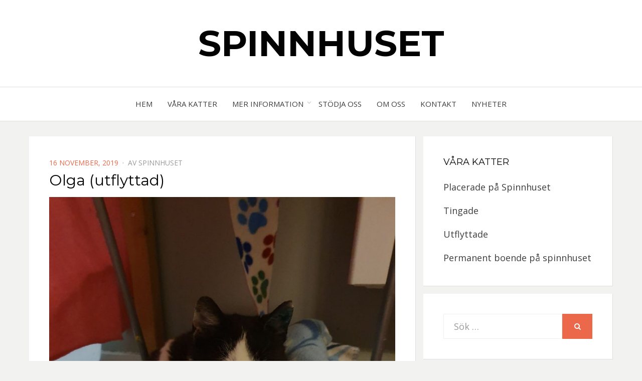

--- FILE ---
content_type: text/html; charset=UTF-8
request_url: https://spinnhuset.com/2019/11/olga/
body_size: 7230
content:
<!DOCTYPE html>
<html lang="sv-SE">
<head>
<meta charset="UTF-8">
<meta name="viewport" content="width=device-width, initial-scale=1.0">
<link rel="profile" href="http://gmpg.org/xfn/11">
<link rel="pingback" href="https://spinnhuset.com/site/xmlrpc.php" />

<title>Olga (utflyttad) &#8211; Spinnhuset</title>
<meta name='robots' content='max-image-preview:large' />
<link rel='dns-prefetch' href='//fonts.googleapis.com' />
<link rel="alternate" type="application/rss+xml" title="Spinnhuset &raquo; Webbflöde" href="https://spinnhuset.com/feed/" />
<link rel="alternate" type="application/rss+xml" title="Spinnhuset &raquo; Kommentarsflöde" href="https://spinnhuset.com/comments/feed/" />
<script type="text/javascript">
/* <![CDATA[ */
window._wpemojiSettings = {"baseUrl":"https:\/\/s.w.org\/images\/core\/emoji\/14.0.0\/72x72\/","ext":".png","svgUrl":"https:\/\/s.w.org\/images\/core\/emoji\/14.0.0\/svg\/","svgExt":".svg","source":{"concatemoji":"https:\/\/spinnhuset.com\/site\/wp-includes\/js\/wp-emoji-release.min.js?ver=6.4.7"}};
/*! This file is auto-generated */
!function(i,n){var o,s,e;function c(e){try{var t={supportTests:e,timestamp:(new Date).valueOf()};sessionStorage.setItem(o,JSON.stringify(t))}catch(e){}}function p(e,t,n){e.clearRect(0,0,e.canvas.width,e.canvas.height),e.fillText(t,0,0);var t=new Uint32Array(e.getImageData(0,0,e.canvas.width,e.canvas.height).data),r=(e.clearRect(0,0,e.canvas.width,e.canvas.height),e.fillText(n,0,0),new Uint32Array(e.getImageData(0,0,e.canvas.width,e.canvas.height).data));return t.every(function(e,t){return e===r[t]})}function u(e,t,n){switch(t){case"flag":return n(e,"\ud83c\udff3\ufe0f\u200d\u26a7\ufe0f","\ud83c\udff3\ufe0f\u200b\u26a7\ufe0f")?!1:!n(e,"\ud83c\uddfa\ud83c\uddf3","\ud83c\uddfa\u200b\ud83c\uddf3")&&!n(e,"\ud83c\udff4\udb40\udc67\udb40\udc62\udb40\udc65\udb40\udc6e\udb40\udc67\udb40\udc7f","\ud83c\udff4\u200b\udb40\udc67\u200b\udb40\udc62\u200b\udb40\udc65\u200b\udb40\udc6e\u200b\udb40\udc67\u200b\udb40\udc7f");case"emoji":return!n(e,"\ud83e\udef1\ud83c\udffb\u200d\ud83e\udef2\ud83c\udfff","\ud83e\udef1\ud83c\udffb\u200b\ud83e\udef2\ud83c\udfff")}return!1}function f(e,t,n){var r="undefined"!=typeof WorkerGlobalScope&&self instanceof WorkerGlobalScope?new OffscreenCanvas(300,150):i.createElement("canvas"),a=r.getContext("2d",{willReadFrequently:!0}),o=(a.textBaseline="top",a.font="600 32px Arial",{});return e.forEach(function(e){o[e]=t(a,e,n)}),o}function t(e){var t=i.createElement("script");t.src=e,t.defer=!0,i.head.appendChild(t)}"undefined"!=typeof Promise&&(o="wpEmojiSettingsSupports",s=["flag","emoji"],n.supports={everything:!0,everythingExceptFlag:!0},e=new Promise(function(e){i.addEventListener("DOMContentLoaded",e,{once:!0})}),new Promise(function(t){var n=function(){try{var e=JSON.parse(sessionStorage.getItem(o));if("object"==typeof e&&"number"==typeof e.timestamp&&(new Date).valueOf()<e.timestamp+604800&&"object"==typeof e.supportTests)return e.supportTests}catch(e){}return null}();if(!n){if("undefined"!=typeof Worker&&"undefined"!=typeof OffscreenCanvas&&"undefined"!=typeof URL&&URL.createObjectURL&&"undefined"!=typeof Blob)try{var e="postMessage("+f.toString()+"("+[JSON.stringify(s),u.toString(),p.toString()].join(",")+"));",r=new Blob([e],{type:"text/javascript"}),a=new Worker(URL.createObjectURL(r),{name:"wpTestEmojiSupports"});return void(a.onmessage=function(e){c(n=e.data),a.terminate(),t(n)})}catch(e){}c(n=f(s,u,p))}t(n)}).then(function(e){for(var t in e)n.supports[t]=e[t],n.supports.everything=n.supports.everything&&n.supports[t],"flag"!==t&&(n.supports.everythingExceptFlag=n.supports.everythingExceptFlag&&n.supports[t]);n.supports.everythingExceptFlag=n.supports.everythingExceptFlag&&!n.supports.flag,n.DOMReady=!1,n.readyCallback=function(){n.DOMReady=!0}}).then(function(){return e}).then(function(){var e;n.supports.everything||(n.readyCallback(),(e=n.source||{}).concatemoji?t(e.concatemoji):e.wpemoji&&e.twemoji&&(t(e.twemoji),t(e.wpemoji)))}))}((window,document),window._wpemojiSettings);
/* ]]> */
</script>
<style id='wp-emoji-styles-inline-css' type='text/css'>

	img.wp-smiley, img.emoji {
		display: inline !important;
		border: none !important;
		box-shadow: none !important;
		height: 1em !important;
		width: 1em !important;
		margin: 0 0.07em !important;
		vertical-align: -0.1em !important;
		background: none !important;
		padding: 0 !important;
	}
</style>
<link rel='stylesheet' id='wp-block-library-css' href='https://spinnhuset.com/site/wp-includes/css/dist/block-library/style.min.css?ver=6.4.7' type='text/css' media='all' />
<style id='classic-theme-styles-inline-css' type='text/css'>
/*! This file is auto-generated */
.wp-block-button__link{color:#fff;background-color:#32373c;border-radius:9999px;box-shadow:none;text-decoration:none;padding:calc(.667em + 2px) calc(1.333em + 2px);font-size:1.125em}.wp-block-file__button{background:#32373c;color:#fff;text-decoration:none}
</style>
<style id='global-styles-inline-css' type='text/css'>
body{--wp--preset--color--black: #000000;--wp--preset--color--cyan-bluish-gray: #abb8c3;--wp--preset--color--white: #ffffff;--wp--preset--color--pale-pink: #f78da7;--wp--preset--color--vivid-red: #cf2e2e;--wp--preset--color--luminous-vivid-orange: #ff6900;--wp--preset--color--luminous-vivid-amber: #fcb900;--wp--preset--color--light-green-cyan: #7bdcb5;--wp--preset--color--vivid-green-cyan: #00d084;--wp--preset--color--pale-cyan-blue: #8ed1fc;--wp--preset--color--vivid-cyan-blue: #0693e3;--wp--preset--color--vivid-purple: #9b51e0;--wp--preset--gradient--vivid-cyan-blue-to-vivid-purple: linear-gradient(135deg,rgba(6,147,227,1) 0%,rgb(155,81,224) 100%);--wp--preset--gradient--light-green-cyan-to-vivid-green-cyan: linear-gradient(135deg,rgb(122,220,180) 0%,rgb(0,208,130) 100%);--wp--preset--gradient--luminous-vivid-amber-to-luminous-vivid-orange: linear-gradient(135deg,rgba(252,185,0,1) 0%,rgba(255,105,0,1) 100%);--wp--preset--gradient--luminous-vivid-orange-to-vivid-red: linear-gradient(135deg,rgba(255,105,0,1) 0%,rgb(207,46,46) 100%);--wp--preset--gradient--very-light-gray-to-cyan-bluish-gray: linear-gradient(135deg,rgb(238,238,238) 0%,rgb(169,184,195) 100%);--wp--preset--gradient--cool-to-warm-spectrum: linear-gradient(135deg,rgb(74,234,220) 0%,rgb(151,120,209) 20%,rgb(207,42,186) 40%,rgb(238,44,130) 60%,rgb(251,105,98) 80%,rgb(254,248,76) 100%);--wp--preset--gradient--blush-light-purple: linear-gradient(135deg,rgb(255,206,236) 0%,rgb(152,150,240) 100%);--wp--preset--gradient--blush-bordeaux: linear-gradient(135deg,rgb(254,205,165) 0%,rgb(254,45,45) 50%,rgb(107,0,62) 100%);--wp--preset--gradient--luminous-dusk: linear-gradient(135deg,rgb(255,203,112) 0%,rgb(199,81,192) 50%,rgb(65,88,208) 100%);--wp--preset--gradient--pale-ocean: linear-gradient(135deg,rgb(255,245,203) 0%,rgb(182,227,212) 50%,rgb(51,167,181) 100%);--wp--preset--gradient--electric-grass: linear-gradient(135deg,rgb(202,248,128) 0%,rgb(113,206,126) 100%);--wp--preset--gradient--midnight: linear-gradient(135deg,rgb(2,3,129) 0%,rgb(40,116,252) 100%);--wp--preset--font-size--small: 13px;--wp--preset--font-size--medium: 20px;--wp--preset--font-size--large: 36px;--wp--preset--font-size--x-large: 42px;--wp--preset--spacing--20: 0.44rem;--wp--preset--spacing--30: 0.67rem;--wp--preset--spacing--40: 1rem;--wp--preset--spacing--50: 1.5rem;--wp--preset--spacing--60: 2.25rem;--wp--preset--spacing--70: 3.38rem;--wp--preset--spacing--80: 5.06rem;--wp--preset--shadow--natural: 6px 6px 9px rgba(0, 0, 0, 0.2);--wp--preset--shadow--deep: 12px 12px 50px rgba(0, 0, 0, 0.4);--wp--preset--shadow--sharp: 6px 6px 0px rgba(0, 0, 0, 0.2);--wp--preset--shadow--outlined: 6px 6px 0px -3px rgba(255, 255, 255, 1), 6px 6px rgba(0, 0, 0, 1);--wp--preset--shadow--crisp: 6px 6px 0px rgba(0, 0, 0, 1);}:where(.is-layout-flex){gap: 0.5em;}:where(.is-layout-grid){gap: 0.5em;}body .is-layout-flow > .alignleft{float: left;margin-inline-start: 0;margin-inline-end: 2em;}body .is-layout-flow > .alignright{float: right;margin-inline-start: 2em;margin-inline-end: 0;}body .is-layout-flow > .aligncenter{margin-left: auto !important;margin-right: auto !important;}body .is-layout-constrained > .alignleft{float: left;margin-inline-start: 0;margin-inline-end: 2em;}body .is-layout-constrained > .alignright{float: right;margin-inline-start: 2em;margin-inline-end: 0;}body .is-layout-constrained > .aligncenter{margin-left: auto !important;margin-right: auto !important;}body .is-layout-constrained > :where(:not(.alignleft):not(.alignright):not(.alignfull)){max-width: var(--wp--style--global--content-size);margin-left: auto !important;margin-right: auto !important;}body .is-layout-constrained > .alignwide{max-width: var(--wp--style--global--wide-size);}body .is-layout-flex{display: flex;}body .is-layout-flex{flex-wrap: wrap;align-items: center;}body .is-layout-flex > *{margin: 0;}body .is-layout-grid{display: grid;}body .is-layout-grid > *{margin: 0;}:where(.wp-block-columns.is-layout-flex){gap: 2em;}:where(.wp-block-columns.is-layout-grid){gap: 2em;}:where(.wp-block-post-template.is-layout-flex){gap: 1.25em;}:where(.wp-block-post-template.is-layout-grid){gap: 1.25em;}.has-black-color{color: var(--wp--preset--color--black) !important;}.has-cyan-bluish-gray-color{color: var(--wp--preset--color--cyan-bluish-gray) !important;}.has-white-color{color: var(--wp--preset--color--white) !important;}.has-pale-pink-color{color: var(--wp--preset--color--pale-pink) !important;}.has-vivid-red-color{color: var(--wp--preset--color--vivid-red) !important;}.has-luminous-vivid-orange-color{color: var(--wp--preset--color--luminous-vivid-orange) !important;}.has-luminous-vivid-amber-color{color: var(--wp--preset--color--luminous-vivid-amber) !important;}.has-light-green-cyan-color{color: var(--wp--preset--color--light-green-cyan) !important;}.has-vivid-green-cyan-color{color: var(--wp--preset--color--vivid-green-cyan) !important;}.has-pale-cyan-blue-color{color: var(--wp--preset--color--pale-cyan-blue) !important;}.has-vivid-cyan-blue-color{color: var(--wp--preset--color--vivid-cyan-blue) !important;}.has-vivid-purple-color{color: var(--wp--preset--color--vivid-purple) !important;}.has-black-background-color{background-color: var(--wp--preset--color--black) !important;}.has-cyan-bluish-gray-background-color{background-color: var(--wp--preset--color--cyan-bluish-gray) !important;}.has-white-background-color{background-color: var(--wp--preset--color--white) !important;}.has-pale-pink-background-color{background-color: var(--wp--preset--color--pale-pink) !important;}.has-vivid-red-background-color{background-color: var(--wp--preset--color--vivid-red) !important;}.has-luminous-vivid-orange-background-color{background-color: var(--wp--preset--color--luminous-vivid-orange) !important;}.has-luminous-vivid-amber-background-color{background-color: var(--wp--preset--color--luminous-vivid-amber) !important;}.has-light-green-cyan-background-color{background-color: var(--wp--preset--color--light-green-cyan) !important;}.has-vivid-green-cyan-background-color{background-color: var(--wp--preset--color--vivid-green-cyan) !important;}.has-pale-cyan-blue-background-color{background-color: var(--wp--preset--color--pale-cyan-blue) !important;}.has-vivid-cyan-blue-background-color{background-color: var(--wp--preset--color--vivid-cyan-blue) !important;}.has-vivid-purple-background-color{background-color: var(--wp--preset--color--vivid-purple) !important;}.has-black-border-color{border-color: var(--wp--preset--color--black) !important;}.has-cyan-bluish-gray-border-color{border-color: var(--wp--preset--color--cyan-bluish-gray) !important;}.has-white-border-color{border-color: var(--wp--preset--color--white) !important;}.has-pale-pink-border-color{border-color: var(--wp--preset--color--pale-pink) !important;}.has-vivid-red-border-color{border-color: var(--wp--preset--color--vivid-red) !important;}.has-luminous-vivid-orange-border-color{border-color: var(--wp--preset--color--luminous-vivid-orange) !important;}.has-luminous-vivid-amber-border-color{border-color: var(--wp--preset--color--luminous-vivid-amber) !important;}.has-light-green-cyan-border-color{border-color: var(--wp--preset--color--light-green-cyan) !important;}.has-vivid-green-cyan-border-color{border-color: var(--wp--preset--color--vivid-green-cyan) !important;}.has-pale-cyan-blue-border-color{border-color: var(--wp--preset--color--pale-cyan-blue) !important;}.has-vivid-cyan-blue-border-color{border-color: var(--wp--preset--color--vivid-cyan-blue) !important;}.has-vivid-purple-border-color{border-color: var(--wp--preset--color--vivid-purple) !important;}.has-vivid-cyan-blue-to-vivid-purple-gradient-background{background: var(--wp--preset--gradient--vivid-cyan-blue-to-vivid-purple) !important;}.has-light-green-cyan-to-vivid-green-cyan-gradient-background{background: var(--wp--preset--gradient--light-green-cyan-to-vivid-green-cyan) !important;}.has-luminous-vivid-amber-to-luminous-vivid-orange-gradient-background{background: var(--wp--preset--gradient--luminous-vivid-amber-to-luminous-vivid-orange) !important;}.has-luminous-vivid-orange-to-vivid-red-gradient-background{background: var(--wp--preset--gradient--luminous-vivid-orange-to-vivid-red) !important;}.has-very-light-gray-to-cyan-bluish-gray-gradient-background{background: var(--wp--preset--gradient--very-light-gray-to-cyan-bluish-gray) !important;}.has-cool-to-warm-spectrum-gradient-background{background: var(--wp--preset--gradient--cool-to-warm-spectrum) !important;}.has-blush-light-purple-gradient-background{background: var(--wp--preset--gradient--blush-light-purple) !important;}.has-blush-bordeaux-gradient-background{background: var(--wp--preset--gradient--blush-bordeaux) !important;}.has-luminous-dusk-gradient-background{background: var(--wp--preset--gradient--luminous-dusk) !important;}.has-pale-ocean-gradient-background{background: var(--wp--preset--gradient--pale-ocean) !important;}.has-electric-grass-gradient-background{background: var(--wp--preset--gradient--electric-grass) !important;}.has-midnight-gradient-background{background: var(--wp--preset--gradient--midnight) !important;}.has-small-font-size{font-size: var(--wp--preset--font-size--small) !important;}.has-medium-font-size{font-size: var(--wp--preset--font-size--medium) !important;}.has-large-font-size{font-size: var(--wp--preset--font-size--large) !important;}.has-x-large-font-size{font-size: var(--wp--preset--font-size--x-large) !important;}
.wp-block-navigation a:where(:not(.wp-element-button)){color: inherit;}
:where(.wp-block-post-template.is-layout-flex){gap: 1.25em;}:where(.wp-block-post-template.is-layout-grid){gap: 1.25em;}
:where(.wp-block-columns.is-layout-flex){gap: 2em;}:where(.wp-block-columns.is-layout-grid){gap: 2em;}
.wp-block-pullquote{font-size: 1.5em;line-height: 1.6;}
</style>
<link rel='stylesheet' id='bezel-bootstrap-grid-css' href='https://spinnhuset.com/site/wp-content/themes/bezel/css/bootstrap-grid.css?ver=6.4.7' type='text/css' media='all' />
<link rel='stylesheet' id='font-awesome-css' href='https://spinnhuset.com/site/wp-content/themes/bezel/css/font-awesome.css?ver=6.4.7' type='text/css' media='all' />
<link rel='stylesheet' id='bezel-fonts-css' href='https://fonts.googleapis.com/css?family=Montserrat%3A400%2C700%7COpen+Sans%3A400%2C400i%2C700%2C700i&#038;subset=latin%2Clatin-ext' type='text/css' media='all' />
<link rel='stylesheet' id='bezel-style-css' href='https://spinnhuset.com/site/wp-content/themes/bezel/style.css?ver=6.4.7' type='text/css' media='all' />
<script type="text/javascript" src="https://spinnhuset.com/site/wp-includes/js/jquery/jquery.min.js?ver=3.7.1" id="jquery-core-js"></script>
<script type="text/javascript" src="https://spinnhuset.com/site/wp-includes/js/jquery/jquery-migrate.min.js?ver=3.4.1" id="jquery-migrate-js"></script>
<link rel="https://api.w.org/" href="https://spinnhuset.com/wp-json/" /><link rel="alternate" type="application/json" href="https://spinnhuset.com/wp-json/wp/v2/posts/684" /><link rel="EditURI" type="application/rsd+xml" title="RSD" href="https://spinnhuset.com/site/xmlrpc.php?rsd" />
<meta name="generator" content="WordPress 6.4.7" />
<link rel="canonical" href="https://spinnhuset.com/2019/11/olga/" />
<link rel='shortlink' href='https://spinnhuset.com/?p=684' />
<link rel="alternate" type="application/json+oembed" href="https://spinnhuset.com/wp-json/oembed/1.0/embed?url=https%3A%2F%2Fspinnhuset.com%2F2019%2F11%2Folga%2F" />
<link rel="alternate" type="text/xml+oembed" href="https://spinnhuset.com/wp-json/oembed/1.0/embed?url=https%3A%2F%2Fspinnhuset.com%2F2019%2F11%2Folga%2F&#038;format=xml" />

	
	</head>
<body class="post-template-default single single-post postid-684 single-format-standard group-blog has-site-branding has-right-sidebar">
<div id="page" class="site-wrapper site">

	<header id="masthead" class="site-header">
		<div class="container">
			<div class="row">
				<div class="col-xxl-12">

					<div class="site-header-inside">

						<div class="site-branding-wrapper">
							<div class="site-logo-wrapper"></div>
							<div class="site-branding">
								<h2 class="site-title"><a href="https://spinnhuset.com/" title="Spinnhuset" rel="home">Spinnhuset</a></h2>
															</div>
						</div><!-- .site-branding-wrapper -->

						<div class="toggle-menu-wrapper">
							<a href="#main-navigation-responsive" title="Meny" class="toggle-menu-control">
								<span class="screen-reader-text">Meny</span>
							</a>
						</div>

					</div><!-- .site-header-inside -->

				</div><!-- .col-xxl-12 -->
			</div><!-- .row -->
		</div><!-- .container -->
	</header><!-- #masthead -->

	<nav id="site-navigation" class="main-navigation">
		<div class="container">
			<div class="row">
				<div class="col-xxl-12">

					<div class="main-navigation-inside">

						<a class="skip-link screen-reader-text" href="#content">Hoppa till innehåll</a>

						<div class="site-primary-menu"><ul id="menu-huvudmeny" class="primary-menu sf-menu"><li id="menu-item-50" class="menu-item menu-item-type-custom menu-item-object-custom menu-item-home menu-item-50"><a href="http://spinnhuset.com/">Hem</a></li>
<li id="menu-item-166" class="menu-item menu-item-type-taxonomy menu-item-object-category menu-item-166"><a href="https://spinnhuset.com/category/katter/placerade/">Våra Katter</a></li>
<li id="menu-item-164" class="menu-item menu-item-type-post_type menu-item-object-page menu-item-has-children menu-item-164"><a href="https://spinnhuset.com/mer-information/">Mer information</a>
<ul class="sub-menu">
	<li id="menu-item-181" class="menu-item menu-item-type-post_type menu-item-object-page menu-item-181"><a href="https://spinnhuset.com/mer-information/att-kopa-katt-fran-oss/">Att köpa katt från oss</a></li>
	<li id="menu-item-180" class="menu-item menu-item-type-post_type menu-item-object-page menu-item-180"><a href="https://spinnhuset.com/mer-information/innan-du-skaffar-katt-las-detta-forst/">Innan du skaffar katt läs detta först</a></li>
</ul>
</li>
<li id="menu-item-20" class="menu-item menu-item-type-post_type menu-item-object-page menu-item-20"><a href="https://spinnhuset.com/stoda-oss/">Stödja oss</a></li>
<li id="menu-item-19" class="menu-item menu-item-type-post_type menu-item-object-page menu-item-19"><a href="https://spinnhuset.com/om-oss/">Om oss</a></li>
<li id="menu-item-18" class="menu-item menu-item-type-post_type menu-item-object-page menu-item-18"><a href="https://spinnhuset.com/kontakt/">Kontakt</a></li>
<li id="menu-item-160" class="menu-item menu-item-type-taxonomy menu-item-object-category menu-item-160"><a href="https://spinnhuset.com/category/nyheter/">Nyheter</a></li>
</ul></div>
					</div><!-- .main-navigation-inside -->

				</div><!-- .col-xxl-12 -->
			</div><!-- .row -->
		</div><!-- .container -->
	</nav><!-- .main-navigation -->

	<div id="content" class="site-content">

	<div class="container">
		<div class="row">

			<div id="primary" class="content-area col-12 col-sm-12 col-md-12 col-lg-8 col-xl-8 col-xxl-8">
				<main id="main" class="site-main">

					<div id="post-wrapper" class="post-wrapper post-wrapper-single">
										
						
<article id="post-684" class="post-684 post type-post status-publish format-standard has-post-thumbnail hentry category-utflyttade">
	<div class="post-content-wrapper post-content-wrapper-single">
		<div class="entry-data-wrapper entry-data-wrapper-single">

			<div class="entry-header-wrapper">
				<div class="entry-meta entry-meta-header-before">
					<ul>
						<li><span class="posted-on"><span class="screen-reader-text">Publicerad den</span><a href="https://spinnhuset.com/2019/11/olga/" rel="bookmark"> <time class="entry-date published" datetime="2019-11-16T12:40:16+01:00">16 november, 2019</time><time class="updated" datetime="2020-09-24T20:11:11+02:00">24 september, 2020</time></a></span></li>
						<li><span class="byline"> av <span class="author vcard"><a class="url fn n" href="https://spinnhuset.com/author/spinnhuset/">spinnhuset</a></span></span></li>
					</ul>
				</div><!-- .entry-meta -->

				<header class="entry-header">
					<h1 class="entry-title">Olga (utflyttad)</h1>				</header><!-- .entry-header -->
			</div><!-- .entry-header-wrapper -->

			<div class="entry-content">
				
<figure class="wp-block-image"><img fetchpriority="high" decoding="async" width="768" height="1024" src="https://spinnhuset.com/site/wp-content/uploads/2019/11/olga2-768x1024.jpg" alt="" class="wp-image-713" srcset="https://spinnhuset.com/site/wp-content/uploads/2019/11/olga2-768x1024.jpg 768w, https://spinnhuset.com/site/wp-content/uploads/2019/11/olga2-113x150.jpg 113w, https://spinnhuset.com/site/wp-content/uploads/2019/11/olga2-225x300.jpg 225w, https://spinnhuset.com/site/wp-content/uploads/2019/11/olga2.jpg 1536w" sizes="(max-width: 768px) 100vw, 768px" /></figure>
							</div><!-- .entry-content -->

			<footer class="entry-meta entry-meta-footer">
				<span class="cat-links">Publicerat i <a href="https://spinnhuset.com/category/katter/utflyttade/" rel="category tag">Utflyttade</a></span>			</footer><!-- .entry-meta -->

		</div><!-- .entry-data-wrapper -->
	</div><!-- .post-content-wrapper -->
</article><!-- #post-## -->

						
						
	<nav class="navigation post-navigation" aria-label="Inlägg">
		<h2 class="screen-reader-text">Inläggsnavigering</h2>
		<div class="nav-links"><div class="nav-previous"><a href="https://spinnhuset.com/2019/11/angela/" rel="prev"><span class="meta-nav">Föregående</span> <span class="post-title">Angela (utflyttad)</span></a></div><div class="nav-next"><a href="https://spinnhuset.com/2019/11/inge/" rel="next"><span class="meta-nav">Nästa</span> <span class="post-title">Inge (utflyttad)</span></a></div></div>
	</nav>
						
										</div><!-- .post-wrapper -->

				</main><!-- #main -->
			</div><!-- #primary -->

			<div id="site-sidebar" class="sidebar-area col-12 col-sm-12 col-md-12 col-lg-4 col-xl-4 col-xxl-4">
	<div id="secondary" class="sidebar widget-area sidebar-widget-area">
		<aside id="nav_menu-6" class="widget widget_nav_menu"><h2 class="widget-title">Våra katter</h2><div class="menu-vara-katter-container"><ul id="menu-vara-katter" class="menu"><li id="menu-item-145" class="menu-item menu-item-type-taxonomy menu-item-object-category menu-item-145"><a href="https://spinnhuset.com/category/katter/placerade/">Placerade på Spinnhuset</a></li>
<li id="menu-item-146" class="menu-item menu-item-type-taxonomy menu-item-object-category menu-item-146"><a href="https://spinnhuset.com/category/katter/tingade/">Tingade</a></li>
<li id="menu-item-150" class="menu-item menu-item-type-taxonomy menu-item-object-category current-post-ancestor current-menu-parent current-post-parent menu-item-150"><a href="https://spinnhuset.com/category/katter/utflyttade/">Utflyttade</a></li>
<li id="menu-item-372" class="menu-item menu-item-type-taxonomy menu-item-object-category menu-item-372"><a href="https://spinnhuset.com/category/katter/halsingar/">Permanent boende på spinnhuset</a></li>
</ul></div></aside><aside id="search-5" class="widget widget_search">
<form role="search" method="get" class="search-form" action="https://spinnhuset.com/">
	<label>
		<span class="screen-reader-text">Sök efter:</span>
		<input type="search" class="search-field" placeholder="Sök …" value="" name="s" title="Sök efter:" />
	</label>
	<button type="submit" class="search-submit"><span class="screen-reader-text">Sök</span></button>
</form>
</aside><aside id="text-4" class="widget widget_text"><h2 class="widget-title">Kontakt</h2>			<div class="textwidget"><p>Föreningen Spinnhuset<br />
Lokvägen 18<br />
694 35 Hallsberg</p>
<p>Boka tid via mail, alt ring, går ej att smsa</p>
<p>E.post: <a href="mailto:info@spinnhuset.com">info@spinnhuset.com</a></p>
<p>Telefontid:<br />
söndagar kl 1100-1300<br />
Telefonnr: 076 780 82 29</p>
<p>&nbsp;</p>
</div>
		</aside><aside id="text-5" class="widget widget_text"><h2 class="widget-title">Våra Sponser</h2>			<div class="textwidget"><p><a href="https://www.royalcanin.se/" target="_blank" rel="noopener"><img loading="lazy" decoding="async" class="aligncenter wp-image-206 size-thumbnail" src="http://spinnhuset.com/site/wp-content/uploads/2018/11/royalcaninlogo-150x53.png" alt="royal canin logo" width="150" height="53" srcset="https://spinnhuset.com/site/wp-content/uploads/2018/11/royalcaninlogo-150x53.png 150w, https://spinnhuset.com/site/wp-content/uploads/2018/11/royalcaninlogo-300x106.png 300w, https://spinnhuset.com/site/wp-content/uploads/2018/11/royalcaninlogo-768x272.png 768w, https://spinnhuset.com/site/wp-content/uploads/2018/11/royalcaninlogo.png 800w" sizes="(max-width: 150px) 100vw, 150px" /></a></p>
<p><strong>KS Veterinärpraktik</strong><br />
Krallgatan 3,694 72 Östansjö<br />
Tel: 070541 33 95</p>
<p><a href="http://www.hundkattspecialisten.se" target="_blank" rel="noopener">Hund &amp; Kattspecialisten</a><br />
Elementvägen 12, 702 27 Örebro<br />
Tel: 019-103336</p>
<p><a href="https://www.abytorpshandelstradgard.se" target="_blank" rel="noopener">Åbytorps Handelsträdgård</a><br />
Stene Brunn 106, 69293 Kumla<br />
Tel: 019-573510</p>
<p><strong>Granngården Askersund</strong></p>
<p><a href="http://smadjurskremering.se" target="_blank" rel="noopener">Lekebergs Smådjurskremering</a><br />
Ägelsta gård 3, 716 91 Fjugesta<br />
Tel: 070-675 91 96</p>
<p><strong>Rönneshytta varuhus</strong></p>
</div>
		</aside><aside id="categories-3" class="widget widget_categories"><h2 class="widget-title">Kategorier</h2>
			<ul>
					<li class="cat-item cat-item-6"><a href="https://spinnhuset.com/category/nyheter/">Nyheter</a>
</li>
	<li class="cat-item cat-item-2"><a href="https://spinnhuset.com/category/katter/">Våra Katter</a>
<ul class='children'>
	<li class="cat-item cat-item-11"><a href="https://spinnhuset.com/category/katter/halsingar/">Permanent boende på spinnhuset</a>
</li>
	<li class="cat-item cat-item-3"><a href="https://spinnhuset.com/category/katter/placerade/">Placerade på Spinnhuset</a>
</li>
	<li class="cat-item cat-item-5"><a href="https://spinnhuset.com/category/katter/tingade/">Tingade</a>
</li>
	<li class="cat-item cat-item-4"><a href="https://spinnhuset.com/category/katter/utflyttade/">Utflyttade</a>
</li>
</ul>
</li>
			</ul>

			</aside>	</div><!-- .sidebar -->
</div><!-- .col-* columns of main sidebar -->

		</div><!-- .row -->
	</div><!-- .container -->


	</div><!-- #content -->

	<footer id="colophon" class="site-footer">
		
<div class="site-info">
	<div class="site-info-inside">

		<div class="container">
			<div class="row">
				<div class="col-xxl-12">

					<div class="credits-wrapper">
						<div class="credits credits-blog">&copy; Copyright 2026 &#8211; <a href="https://spinnhuset.com/">Spinnhuset</a></div><div class="credits credits-designer">Bezel Theme av <a href="https://simplefreethemes.com" title="SimpleFreeThemes">SimpleFreeThemes</a> <span>&sdot;</span> Drivs av <a href="https://wordpress.org" title="WordPress">WordPress</a></div>					</div><!-- .credits -->

				</div><!-- .col -->
			</div><!-- .row -->
		</div><!-- .container -->

	</div><!-- .site-info-inside -->
</div><!-- .site-info -->
	</footer><!-- #colophon -->

</div><!-- #page .site-wrapper -->

<script type="text/javascript" src="https://spinnhuset.com/site/wp-content/themes/bezel/js/enquire.js?ver=2.1.2" id="enquire-js"></script>
<script type="text/javascript" src="https://spinnhuset.com/site/wp-content/themes/bezel/js/hover-intent.js?ver=r7" id="hover-intent-js"></script>
<script type="text/javascript" src="https://spinnhuset.com/site/wp-content/themes/bezel/js/superfish.js?ver=1.7.7" id="superfish-js"></script>
<script type="text/javascript" src="https://spinnhuset.com/site/wp-content/themes/bezel/js/custom.js?ver=1.0" id="bezel-custom-js"></script>
</body>
</html>
